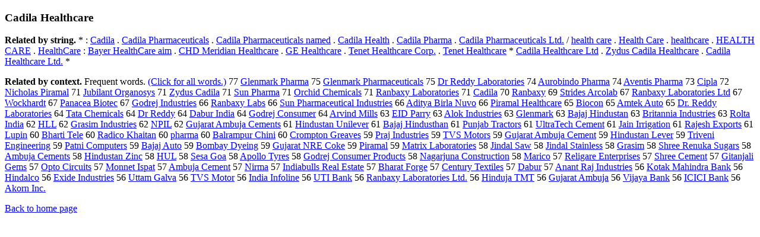

--- FILE ---
content_type: text/html; charset=UTF-8
request_url: https://www.cis.lmu.de/schuetze/e/e/eC/eCa/eCad/eCadi/eCadil/OtHeR/eCadila_Healthcare.html
body_size: 13433
content:
<!DOCTYPE html PUBLIC "-//W3C//DTD XHTML 1.0 Transitional//EN""http://www.w3.org/TR/xhtml1/DTD/xhtml1-transitional.dtd"><html xmlns="http://www.w3.org/1999/xhtml"><head><meta http-equiv="Content-Type" content="text/html; charset=utf-8" />
<title>Cadila Healthcare</title><h3>Cadila Healthcare</h3><b>Related by string.</b> *  :  <a href="http://cis.lmu.de/schuetze/e/e/eC/eCa/eCad/eCadi/eCadil/OtHeR/eCadila.html">Cadila</a>  .  <a href="http://cis.lmu.de/schuetze/e/e/eC/eCa/eCad/eCadi/eCadil/OtHeR/eCadila_Pharmaceuticals.html">Cadila Pharmaceuticals</a>  .  <a href="http://cis.lmu.de/schuetze/e/e/eC/eCa/eCad/eCadi/eCadil/OtHeR/eCadila_Pharmaceuticals_named.html">Cadila Pharmaceuticals named</a>  .  <a href="http://cis.lmu.de/schuetze/e/e/eC/eCa/eCad/eCadi/eCadil/OtHeR/eCadila_Health.html">Cadila Health</a>  .  <a href="http://cis.lmu.de/schuetze/e/e/eC/eCa/eCad/eCadi/eCadil/OtHeR/eCadila_Pharma.html">Cadila Pharma</a>  .  <a href="http://cis.lmu.de/schuetze/e/e/eC/eCa/eCad/eCadi/eCadil/OtHeR/eCadila_Pharmaceuticals_Ltd..html">Cadila Pharmaceuticals Ltd.</a>  /  <a href="http://cis.lmu.de/schuetze/e/e/eh/ehe/ehea/eheal/OtHeR/ehealth_care.html">health care</a>  .  <a href="http://cis.lmu.de/schuetze/e/e/eH/eHe/eHea/eHeal/eHealt/eHealth/OtHeR/eHealth_Care.html">Health Care</a>  .  <a href="http://cis.lmu.de/schuetze/e/e/eh/ehe/ehea/eheal/OtHeR/ehealthcare.html">healthcare</a>  .  <a href="http://cis.lmu.de/schuetze/e/e/eH/eHE/eHEA/eHEAL/eHEALT/eHEALTH/eHEALTH_CARE.html">HEALTH CARE</a>  .  <a href="http://cis.lmu.de/schuetze/e/e/eH/eHe/eHea/eHeal/eHealt/eHealth/OtHeR/eHealthCare.html">HealthCare</a>  :  <a href="http://cis.lmu.de/schuetze/e/e/eB/eBa/eBay/eBaye/eBayer/eBayer_HealthCare_aim.html">Bayer HealthCare aim</a>  .  <a href="http://cis.lmu.de/schuetze/e/e/eC/eCH/OtHeR/eCHD_Meridian_Healthcare.html">CHD Meridian Healthcare</a>  .  <a href="http://cis.lmu.de/schuetze/e/e/eG/eGE/OtHeR/eGE_Healthcare.html">GE Healthcare</a>  .  <a href="http://cis.lmu.de/schuetze/e/e/eT/eTe/eTen/OtHeR/eTenet_Healthcare_Corp..html">Tenet Healthcare Corp.</a>  .  <a href="http://cis.lmu.de/schuetze/e/e/eT/eTe/eTen/OtHeR/eTenet_Healthcare.html">Tenet Healthcare</a>  *  <a href="http://cis.lmu.de/schuetze/e/e/eC/eCa/eCad/eCadi/eCadil/OtHeR/eCadila_Healthcare_Ltd.html">Cadila Healthcare Ltd</a>  .  <a href="http://cis.lmu.de/schuetze/e/e/eZ/eZy/OtHeR/eZydus_Cadila_Healthcare.html">Zydus Cadila Healthcare</a>  .  <a href="http://cis.lmu.de/schuetze/e/e/eC/eCa/eCad/eCadi/eCadil/OtHeR/eCadila_Healthcare_Ltd..html">Cadila Healthcare Ltd.</a>  * 
<p><b>Related by context. </b>Frequent words. <a href="leCadila_Healthcare.html">(Click for all words.)</a> 77 <a href="http://cis.lmu.de/schuetze/e/e/eG/eGl/eGle/eGlen/OtHeR/eGlenmark_Pharma.html">Glenmark Pharma</a> 75 <a href="http://cis.lmu.de/schuetze/e/e/eG/eGl/eGle/eGlen/OtHeR/eGlenmark_Pharmaceuticals.html">Glenmark Pharmaceuticals</a> 75 <a href="http://cis.lmu.de/schuetze/e/e/eD/eDr/OtHeR/eDr_Reddy_Laboratories.html">Dr Reddy Laboratories</a> 74 <a href="http://cis.lmu.de/schuetze/e/e/eA/eAu/eAur/eAuro/OtHeR/eAurobindo_Pharma.html">Aurobindo Pharma</a> 74 <a href="http://cis.lmu.de/schuetze/e/e/eA/eAv/eAve/eAven/OtHeR/eAventis_Pharma.html">Aventis Pharma</a> 73 <a href="http://cis.lmu.de/schuetze/e/e/eC/eCi/eCip/eCipl/eCipla.html">Cipla</a> 72 <a href="http://cis.lmu.de/schuetze/e/e/eN/eNi/eNic/eNich/eNicho/eNichol/eNichola/eNicholas/OtHeR/eNicholas_Piramal.html">Nicholas Piramal</a> 71 <a href="http://cis.lmu.de/schuetze/e/e/eJ/eJu/eJub/OtHeR/eJubilant_Organosys.html">Jubilant Organosys</a> 71 <a href="http://cis.lmu.de/schuetze/e/e/eZ/eZy/OtHeR/eZydus_Cadila.html">Zydus Cadila</a> 71 <a href="http://cis.lmu.de/schuetze/e/e/eS/eSu/eSun/OtHeR/eSun_Pharma.html">Sun Pharma</a> 71 <a href="http://cis.lmu.de/schuetze/e/e/eO/eOr/eOrc/eOrch/OtHeR/eOrchid_Chemicals.html">Orchid Chemicals</a> 71 <a href="http://cis.lmu.de/schuetze/e/e/eR/eRa/eRan/OtHeR/eRanbaxy_Laboratories.html">Ranbaxy Laboratories</a> 71 <a href="http://cis.lmu.de/schuetze/e/e/eC/eCa/eCad/eCadi/eCadil/OtHeR/eCadila.html">Cadila</a> 70 <a href="http://cis.lmu.de/schuetze/e/e/eR/eRa/eRan/OtHeR/eRanbaxy.html">Ranbaxy</a> 69 <a href="http://cis.lmu.de/schuetze/e/e/eS/eSt/eStr/eStri/OtHeR/eStrides_Arcolab.html">Strides Arcolab</a> 67 <a href="http://cis.lmu.de/schuetze/e/e/eR/eRa/eRan/OtHeR/eRanbaxy_Laboratories_Ltd.html">Ranbaxy Laboratories Ltd</a> 67 <a href="http://cis.lmu.de/schuetze/e/e/eW/eWo/OtHeR/eWockhardt.html">Wockhardt</a> 67 <a href="http://cis.lmu.de/schuetze/e/e/eP/ePa/ePan/ePana/OtHeR/ePanacea_Biotec.html">Panacea Biotec</a> 67 <a href="http://cis.lmu.de/schuetze/e/e/eG/eGo/eGod/OtHeR/eGodrej_Industries.html">Godrej Industries</a> 66 <a href="http://cis.lmu.de/schuetze/e/e/eR/eRa/eRan/OtHeR/eRanbaxy_Labs.html">Ranbaxy Labs</a> 66 <a href="http://cis.lmu.de/schuetze/e/e/eS/eSu/eSun/OtHeR/eSun_Pharmaceutical_Industries.html">Sun Pharmaceutical Industries</a> 66 <a href="http://cis.lmu.de/schuetze/e/e/eA/eAd/eAdi/eAdit/OtHeR/eAditya_Birla_Nuvo.html">Aditya Birla Nuvo</a> 66 <a href="http://cis.lmu.de/schuetze/e/e/eP/ePi/ePir/ePira/OtHeR/ePiramal_Healthcare.html">Piramal Healthcare</a> 65 <a href="http://cis.lmu.de/schuetze/e/e/eB/eBi/eBio/OtHeR/eBiocon.html">Biocon</a> 65 <a href="http://cis.lmu.de/schuetze/e/e/eA/eAm/OtHeR/eAmtek_Auto.html">Amtek Auto</a> 65 <a href="http://cis.lmu.de/schuetze/e/e/eD/eDr/eDr./OtHeR/eDr._Reddy_Laboratories.html">Dr. Reddy Laboratories</a> 64 <a href="http://cis.lmu.de/schuetze/e/e/eT/eTa/eTat/eTata/OtHeR/eTata_Chemicals.html">Tata Chemicals</a> 64 <a href="http://cis.lmu.de/schuetze/e/e/eD/eDr/OtHeR/eDr_Reddy.html">Dr Reddy</a> 64 <a href="http://cis.lmu.de/schuetze/e/e/eD/eDa/eDab/OtHeR/eDabur_India.html">Dabur India</a> 64 <a href="http://cis.lmu.de/schuetze/e/e/eG/eGo/eGod/OtHeR/eGodrej_Consumer.html">Godrej Consumer</a> 64 <a href="http://cis.lmu.de/schuetze/e/e/eA/eAr/eArv/eArvi/eArvin/eArvind/OtHeR/eArvind_Mills.html">Arvind Mills</a> 63 <a href="http://cis.lmu.de/schuetze/e/e/eE/eEI/OtHeR/eEID_Parry.html">EID Parry</a> 63 <a href="http://cis.lmu.de/schuetze/e/e/eA/eAl/eAlo/OtHeR/eAlok_Industries.html">Alok Industries</a> 63 <a href="http://cis.lmu.de/schuetze/e/e/eG/eGl/eGle/eGlen/OtHeR/eGlenmark.html">Glenmark</a> 63 <a href="http://cis.lmu.de/schuetze/e/e/eB/eBa/eBaj/eBaja/OtHeR/eBajaj_Hindustan.html">Bajaj Hindustan</a> 63 <a href="http://cis.lmu.de/schuetze/e/e/eB/eBr/eBri/eBrit/eBrita/OtHeR/eBritannia_Industries.html">Britannia Industries</a> 63 <a href="http://cis.lmu.de/schuetze/e/e/eR/eRo/eRol/OtHeR/eRolta_India.html">Rolta India</a> 62 <a href="http://cis.lmu.de/schuetze/e/e/eH/eHL/OtHeR/eHLL.html">HLL</a> 62 <a href="http://cis.lmu.de/schuetze/e/e/eG/eGr/eGra/eGras/OtHeR/eGrasim_Industries.html">Grasim Industries</a> 62 <a href="http://cis.lmu.de/schuetze/e/e/eN/eNP/eNPI/eNPIL.html">NPIL</a> 62 <a href="http://cis.lmu.de/schuetze/e/e/eG/eGu/eGuj/OtHeR/eGujarat_Ambuja_Cements.html">Gujarat Ambuja Cements</a> 61 <a href="http://cis.lmu.de/schuetze/e/e/eH/eHi/eHin/eHind/eHindu/eHindus/OtHeR/eHindustan_Unilever.html">Hindustan Unilever</a> 61 <a href="http://cis.lmu.de/schuetze/e/e/eB/eBa/eBaj/eBaja/OtHeR/eBajaj_Hindusthan.html">Bajaj Hindusthan</a> 61 <a href="http://cis.lmu.de/schuetze/e/e/eP/ePu/ePun/ePunj/ePunja/ePunjab/OtHeR/ePunjab_Tractors.html">Punjab Tractors</a> 61 <a href="http://cis.lmu.de/schuetze/e/e/eU/eUl/eUlt/eUltr/eUltra/OtHeR/eUltraTech_Cement.html">UltraTech Cement</a> 61 <a href="http://cis.lmu.de/schuetze/e/e/eJ/eJa/eJai/OtHeR/eJain_Irrigation.html">Jain Irrigation</a> 61 <a href="http://cis.lmu.de/schuetze/e/e/eR/eRa/eRaj/eRaje/eRajes/eRajesh/eRajesh_Exports.html">Rajesh Exports</a> 61 <a href="http://cis.lmu.de/schuetze/e/e/eL/eLu/eLup/eLupi/eLupin.html">Lupin</a> 60 <a href="http://cis.lmu.de/schuetze/e/e/eB/eBh/eBha/eBhar/OtHeR/eBharti_Tele.html">Bharti Tele</a> 60 <a href="http://cis.lmu.de/schuetze/e/e/eR/eRa/eRad/eRadi/OtHeR/eRadico_Khaitan.html">Radico Khaitan</a> 60 <a href="http://cis.lmu.de/schuetze/e/e/ep/eph/epha/ephar/epharm/OtHeR/epharma.html">pharma</a> 60 <a href="http://cis.lmu.de/schuetze/e/e/eB/eBa/eBal/OtHeR/eBalrampur_Chini.html">Balrampur Chini</a> 60 <a href="http://cis.lmu.de/schuetze/e/e/eC/eCr/eCro/OtHeR/eCrompton_Greaves.html">Crompton Greaves</a> 59 <a href="http://cis.lmu.de/schuetze/e/e/eP/ePr/ePra/OtHeR/ePraj_Industries.html">Praj Industries</a> 59 <a href="http://cis.lmu.de/schuetze/e/e/eT/eTV/OtHeR/eTVS_Motors.html">TVS Motors</a> 59 <a href="http://cis.lmu.de/schuetze/e/e/eG/eGu/eGuj/OtHeR/eGujarat_Ambuja_Cement.html">Gujarat Ambuja Cement</a> 59 <a href="http://cis.lmu.de/schuetze/e/e/eH/eHi/eHin/eHind/eHindu/eHindus/OtHeR/eHindustan_Lever.html">Hindustan Lever</a> 59 <a href="http://cis.lmu.de/schuetze/e/e/eT/eTr/eTri/OtHeR/eTriveni_Engineering.html">Triveni Engineering</a> 59 <a href="http://cis.lmu.de/schuetze/e/e/eP/ePa/ePat/OtHeR/ePatni_Computers.html">Patni Computers</a> 59 <a href="http://cis.lmu.de/schuetze/e/e/eB/eBa/eBaj/eBaja/OtHeR/eBajaj_Auto.html">Bajaj Auto</a> 59 <a href="http://cis.lmu.de/schuetze/e/e/eB/eBo/eBom/eBomb/eBomba/OtHeR/eBombay_Dyeing.html">Bombay Dyeing</a> 59 <a href="http://cis.lmu.de/schuetze/e/e/eG/eGu/eGuj/OtHeR/eGujarat_NRE_Coke.html">Gujarat NRE Coke</a> 59 <a href="http://cis.lmu.de/schuetze/e/e/eP/ePi/ePir/ePira/OtHeR/ePiramal.html">Piramal</a> 59 <a href="http://cis.lmu.de/schuetze/e/e/eM/eMa/eMat/eMatr/eMatri/OtHeR/eMatrix_Laboratories.html">Matrix Laboratories</a> 58 <a href="http://cis.lmu.de/schuetze/e/e/eJ/eJi/eJin/OtHeR/eJindal_Saw.html">Jindal Saw</a> 58 <a href="http://cis.lmu.de/schuetze/e/e/eJ/eJi/eJin/OtHeR/eJindal_Stainless.html">Jindal Stainless</a> 58 <a href="http://cis.lmu.de/schuetze/e/e/eG/eGr/eGra/eGras/eGrasi/eGrasim.html">Grasim</a> 58 <a href="http://cis.lmu.de/schuetze/e/e/eS/eSh/eShr/eShre/OtHeR/eShree_Renuka_Sugars.html">Shree Renuka Sugars</a> 58 <a href="http://cis.lmu.de/schuetze/e/e/eA/eAm/eAmb/eAmbu/OtHeR/eAmbuja_Cements.html">Ambuja Cements</a> 58 <a href="http://cis.lmu.de/schuetze/e/e/eH/eHi/eHin/eHind/eHindu/eHindus/OtHeR/eHindustan_Zinc.html">Hindustan Zinc</a> 58 <a href="http://cis.lmu.de/schuetze/e/e/eH/eHU/OtHeR/eHUL.html">HUL</a> 58 <a href="http://cis.lmu.de/schuetze/e/e/eS/eSe/eSes/OtHeR/eSesa_Goa.html">Sesa Goa</a> 58 <a href="http://cis.lmu.de/schuetze/e/e/eA/eAp/eApo/eApol/OtHeR/eApollo_Tyres.html">Apollo Tyres</a> 58 <a href="http://cis.lmu.de/schuetze/e/e/eG/eGo/eGod/OtHeR/eGodrej_Consumer_Products.html">Godrej Consumer Products</a> 58 <a href="http://cis.lmu.de/schuetze/e/e/eN/eNa/eNag/eNaga/OtHeR/eNagarjuna_Construction.html">Nagarjuna Construction</a> 58 <a href="http://cis.lmu.de/schuetze/e/e/eM/eMa/eMar/eMari/eMaric/eMarico.html">Marico</a> 57 <a href="http://cis.lmu.de/schuetze/e/e/eR/eRe/eRel/eReli/eRelig/OtHeR/eReligare_Enterprises.html">Religare Enterprises</a> 57 <a href="http://cis.lmu.de/schuetze/e/e/eS/eSh/eShr/eShre/OtHeR/eShree_Cement.html">Shree Cement</a> 57 <a href="http://cis.lmu.de/schuetze/e/e/eG/eGi/eGit/OtHeR/eGitanjali_Gems.html">Gitanjali Gems</a> 57 <a href="http://cis.lmu.de/schuetze/e/e/eO/eOp/eOpt/OtHeR/eOpto_Circuits.html">Opto Circuits</a> 57 <a href="http://cis.lmu.de/schuetze/e/e/eM/eMo/eMon/OtHeR/eMonnet_Ispat.html">Monnet Ispat</a> 57 <a href="http://cis.lmu.de/schuetze/e/e/eA/eAm/eAmb/eAmbu/OtHeR/eAmbuja_Cement.html">Ambuja Cement</a> 57 <a href="http://cis.lmu.de/schuetze/e/e/eN/eNi/eNir/eNirm/eNirma.html">Nirma</a> 57 <a href="http://cis.lmu.de/schuetze/e/e/eI/eIn/eInd/eIndi/eIndia/OtHeR/eIndiabulls_Real_Estate.html">Indiabulls Real Estate</a> 57 <a href="http://cis.lmu.de/schuetze/e/e/eB/eBh/eBha/eBhar/eBhara/eBharat/OtHeR/eBharat_Forge.html">Bharat Forge</a> 57 <a href="http://cis.lmu.de/schuetze/e/e/eC/eCe/eCen/eCent/OtHeR/eCentury_Textiles.html">Century Textiles</a> 57 <a href="http://cis.lmu.de/schuetze/e/e/eD/eDa/eDab/eDabu/eDabur.html">Dabur</a> 57 <a href="http://cis.lmu.de/schuetze/e/e/eA/eAn/eAna/eAnan/eAnant/OtHeR/eAnant_Raj_Industries.html">Anant Raj Industries</a> 56 <a href="http://cis.lmu.de/schuetze/e/e/eK/eKo/eKot/eKota/OtHeR/eKotak_Mahindra_Bank.html">Kotak Mahindra Bank</a> 56 <a href="http://cis.lmu.de/schuetze/e/e/eH/eHi/eHin/eHind/OtHeR/eHindalco.html">Hindalco</a> 56 <a href="http://cis.lmu.de/schuetze/e/e/eE/eEx/eExi/OtHeR/eExide_Industries.html">Exide Industries</a> 56 <a href="http://cis.lmu.de/schuetze/e/e/eU/eUt/eUtt/eUtta/OtHeR/eUttam_Galva.html">Uttam Galva</a> 56 <a href="http://cis.lmu.de/schuetze/e/e/eT/eTV/OtHeR/eTVS_Motor.html">TVS Motor</a> 56 <a href="http://cis.lmu.de/schuetze/e/e/eI/eIn/eInd/eIndi/eIndia/OtHeR/eIndia_Infoline.html">India Infoline</a> 56 <a href="http://cis.lmu.de/schuetze/e/e/eU/eUT/OtHeR/eUTI_Bank.html">UTI Bank</a> 56 <a href="http://cis.lmu.de/schuetze/e/e/eR/eRa/eRan/OtHeR/eRanbaxy_Laboratories_Ltd..html">Ranbaxy Laboratories Ltd.</a> 56 <a href="http://cis.lmu.de/schuetze/e/e/eH/eHi/eHin/eHind/eHindu/OtHeR/eHinduja_TMT.html">Hinduja TMT</a> 56 <a href="http://cis.lmu.de/schuetze/e/e/eG/eGu/eGuj/OtHeR/eGujarat_Ambuja.html">Gujarat Ambuja</a> 56 <a href="http://cis.lmu.de/schuetze/e/e/eV/eVi/eVij/eVija/eVijay/OtHeR/eVijaya_Bank.html">Vijaya Bank</a> 56 <a href="http://cis.lmu.de/schuetze/e/e/eI/eIC/eICI/OtHeR/eICICI_Bank.html">ICICI Bank</a> 56 <a href="http://cis.lmu.de/schuetze/e/e/eA/eAk/eAko/OtHeR/eAkorn_Inc..html">Akorn Inc.</a> 
<p><a href="http://cis.lmu.de/schuetze/e/">Back to home page</a>
